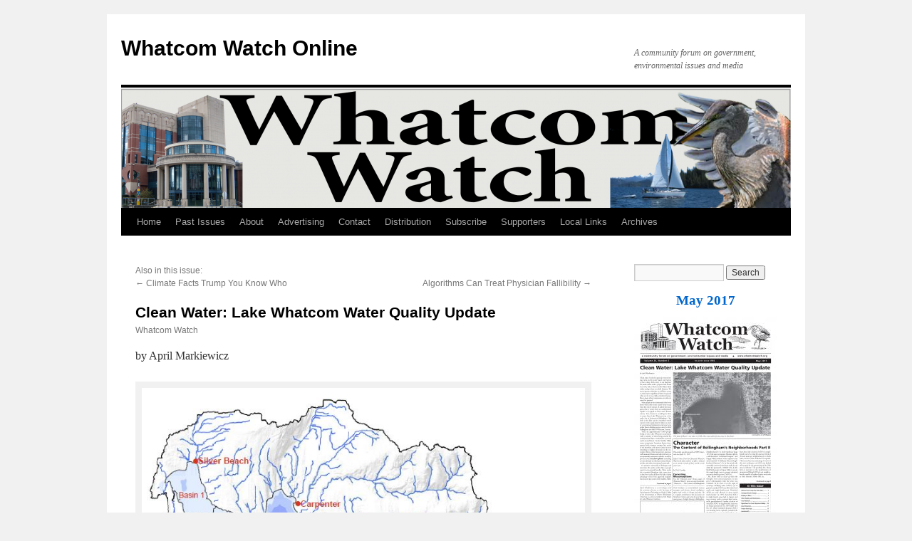

--- FILE ---
content_type: text/html; charset=UTF-8
request_url: http://whatcomwatch.org/index.php/article/clean-water-lake-whatcom-water-quality-update/
body_size: 77820
content:
<!DOCTYPE html>
<html lang="en-US">
<head>
<meta charset="UTF-8" />
<title>Clean Water: Lake Whatcom Water Quality Update | Whatcom Watch Online</title>
<link rel="profile" href="http://gmpg.org/xfn/11" />
<link rel="stylesheet" type="text/css" media="all" href="http://whatcomwatch.org/wpww2/wp-content/themes/twentyten/style.css" />
<link rel="pingback" href="http://whatcomwatch.org/wpww2/xmlrpc.php" />
<meta name='robots' content='max-image-preview:large' />
<link rel='dns-prefetch' href='//s.w.org' />
<link rel="alternate" type="application/rss+xml" title="Whatcom Watch Online &raquo; Feed" href="http://whatcomwatch.org/index.php/feed/" />
<link rel="alternate" type="application/rss+xml" title="Whatcom Watch Online &raquo; Comments Feed" href="http://whatcomwatch.org/index.php/comments/feed/" />
		<!-- This site uses the Google Analytics by ExactMetrics plugin v6.7.0 - Using Analytics tracking - https://www.exactmetrics.com/ -->
							<script src="//www.googletagmanager.com/gtag/js?id=UA-64747216-1"  type="text/javascript" data-cfasync="false"></script>
			<script type="text/javascript" data-cfasync="false">
				var em_version = '6.7.0';
				var em_track_user = true;
				var em_no_track_reason = '';
				
								var disableStr = 'ga-disable-UA-64747216-1';

				/* Function to detect opted out users */
				function __gtagTrackerIsOptedOut() {
					return document.cookie.indexOf( disableStr + '=true' ) > - 1;
				}

				/* Disable tracking if the opt-out cookie exists. */
				if ( __gtagTrackerIsOptedOut() ) {
					window[disableStr] = true;
				}

				/* Opt-out function */
				function __gtagTrackerOptout() {
					document.cookie = disableStr + '=true; expires=Thu, 31 Dec 2099 23:59:59 UTC; path=/';
					window[disableStr] = true;
				}

				if ( 'undefined' === typeof gaOptout ) {
					function gaOptout() {
						__gtagTrackerOptout();
					}
				}
								window.dataLayer = window.dataLayer || [];
				if ( em_track_user ) {
					function __gtagTracker() {dataLayer.push( arguments );}
					__gtagTracker( 'js', new Date() );
					__gtagTracker( 'set', {
						'developer_id.dNDMyYj' : true,
						                    });
					__gtagTracker( 'config', 'UA-64747216-1', {
						forceSSL:true,					} );
										window.gtag = __gtagTracker;										(
						function () {
							/* https://developers.google.com/analytics/devguides/collection/analyticsjs/ */
							/* ga and __gaTracker compatibility shim. */
							var noopfn = function () {
								return null;
							};
							var newtracker = function () {
								return new Tracker();
							};
							var Tracker = function () {
								return null;
							};
							var p = Tracker.prototype;
							p.get = noopfn;
							p.set = noopfn;
							p.send = function (){
								var args = Array.prototype.slice.call(arguments);
								args.unshift( 'send' );
								__gaTracker.apply(null, args);
							};
							var __gaTracker = function () {
								var len = arguments.length;
								if ( len === 0 ) {
									return;
								}
								var f = arguments[len - 1];
								if ( typeof f !== 'object' || f === null || typeof f.hitCallback !== 'function' ) {
									if ( 'send' === arguments[0] ) {
										var hitConverted, hitObject = false, action;
										if ( 'event' === arguments[1] ) {
											if ( 'undefined' !== typeof arguments[3] ) {
												hitObject = {
													'eventAction': arguments[3],
													'eventCategory': arguments[2],
													'eventLabel': arguments[4],
													'value': arguments[5] ? arguments[5] : 1,
												}
											}
										}
										if ( typeof arguments[2] === 'object' ) {
											hitObject = arguments[2];
										}
										if ( typeof arguments[5] === 'object' ) {
											Object.assign( hitObject, arguments[5] );
										}
										if ( 'undefined' !== typeof (
											arguments[1].hitType
										) ) {
											hitObject = arguments[1];
										}
										if ( hitObject ) {
											action = 'timing' === arguments[1].hitType ? 'timing_complete' : hitObject.eventAction;
											hitConverted = mapArgs( hitObject );
											__gtagTracker( 'event', action, hitConverted );
										}
									}
									return;
								}

								function mapArgs( args ) {
									var gaKey, hit = {};
									var gaMap = {
										'eventCategory': 'event_category',
										'eventAction': 'event_action',
										'eventLabel': 'event_label',
										'eventValue': 'event_value',
										'nonInteraction': 'non_interaction',
										'timingCategory': 'event_category',
										'timingVar': 'name',
										'timingValue': 'value',
										'timingLabel': 'event_label',
									};
									for ( gaKey in gaMap ) {
										if ( 'undefined' !== typeof args[gaKey] ) {
											hit[gaMap[gaKey]] = args[gaKey];
										}
									}
									return hit;
								}

								try {
									f.hitCallback();
								} catch ( ex ) {
								}
							};
							__gaTracker.create = newtracker;
							__gaTracker.getByName = newtracker;
							__gaTracker.getAll = function () {
								return [];
							};
							__gaTracker.remove = noopfn;
							__gaTracker.loaded = true;
							window['__gaTracker'] = __gaTracker;
						}
					)();
									} else {
										console.log( "" );
					( function () {
							function __gtagTracker() {
								return null;
							}
							window['__gtagTracker'] = __gtagTracker;
							window['gtag'] = __gtagTracker;
					} )();
									}
			</script>
				<!-- / Google Analytics by ExactMetrics -->
				<script type="text/javascript">
			window._wpemojiSettings = {"baseUrl":"https:\/\/s.w.org\/images\/core\/emoji\/13.0.1\/72x72\/","ext":".png","svgUrl":"https:\/\/s.w.org\/images\/core\/emoji\/13.0.1\/svg\/","svgExt":".svg","source":{"concatemoji":"http:\/\/whatcomwatch.org\/wpww2\/wp-includes\/js\/wp-emoji-release.min.js?ver=5.7.14"}};
			!function(e,a,t){var n,r,o,i=a.createElement("canvas"),p=i.getContext&&i.getContext("2d");function s(e,t){var a=String.fromCharCode;p.clearRect(0,0,i.width,i.height),p.fillText(a.apply(this,e),0,0);e=i.toDataURL();return p.clearRect(0,0,i.width,i.height),p.fillText(a.apply(this,t),0,0),e===i.toDataURL()}function c(e){var t=a.createElement("script");t.src=e,t.defer=t.type="text/javascript",a.getElementsByTagName("head")[0].appendChild(t)}for(o=Array("flag","emoji"),t.supports={everything:!0,everythingExceptFlag:!0},r=0;r<o.length;r++)t.supports[o[r]]=function(e){if(!p||!p.fillText)return!1;switch(p.textBaseline="top",p.font="600 32px Arial",e){case"flag":return s([127987,65039,8205,9895,65039],[127987,65039,8203,9895,65039])?!1:!s([55356,56826,55356,56819],[55356,56826,8203,55356,56819])&&!s([55356,57332,56128,56423,56128,56418,56128,56421,56128,56430,56128,56423,56128,56447],[55356,57332,8203,56128,56423,8203,56128,56418,8203,56128,56421,8203,56128,56430,8203,56128,56423,8203,56128,56447]);case"emoji":return!s([55357,56424,8205,55356,57212],[55357,56424,8203,55356,57212])}return!1}(o[r]),t.supports.everything=t.supports.everything&&t.supports[o[r]],"flag"!==o[r]&&(t.supports.everythingExceptFlag=t.supports.everythingExceptFlag&&t.supports[o[r]]);t.supports.everythingExceptFlag=t.supports.everythingExceptFlag&&!t.supports.flag,t.DOMReady=!1,t.readyCallback=function(){t.DOMReady=!0},t.supports.everything||(n=function(){t.readyCallback()},a.addEventListener?(a.addEventListener("DOMContentLoaded",n,!1),e.addEventListener("load",n,!1)):(e.attachEvent("onload",n),a.attachEvent("onreadystatechange",function(){"complete"===a.readyState&&t.readyCallback()})),(n=t.source||{}).concatemoji?c(n.concatemoji):n.wpemoji&&n.twemoji&&(c(n.twemoji),c(n.wpemoji)))}(window,document,window._wpemojiSettings);
		</script>
		<style type="text/css">
img.wp-smiley,
img.emoji {
	display: inline !important;
	border: none !important;
	box-shadow: none !important;
	height: 1em !important;
	width: 1em !important;
	margin: 0 .07em !important;
	vertical-align: -0.1em !important;
	background: none !important;
	padding: 0 !important;
}
</style>
	<link rel='stylesheet' id='wp-block-library-css'  href='http://whatcomwatch.org/wpww2/wp-includes/css/dist/block-library/style.min.css?ver=5.7.14' type='text/css' media='all' />
<link rel='stylesheet' id='issuem_style-css'  href='http://whatcomwatch.org/wpww2/wp-content/plugins/issuem//css/issuem.css?ver=2.1.0' type='text/css' media='all' />
<link rel='stylesheet' id='jquery-issuem-flexslider-css'  href='http://whatcomwatch.org/wpww2/wp-content/plugins/issuem//css/flexslider.css?ver=2.1.0' type='text/css' media='all' />
<link rel="stylesheet" type="text/css" href="//whatcomwatch.org/wpww2/wp-content/plugins/smart-slider-3/library/media/smartslider.min.css?1529799785" media="all" />
<style type="text/css">.n2-ss-spinner-simple-white-container {
    position: absolute;
    top: 50%;
    left: 50%;
    margin: -20px;
    background: #fff;
    width: 20px;
    height: 20px;
    padding: 10px;
    border-radius: 50%;
    z-index: 1000;
}

.n2-ss-spinner-simple-white {
  outline: 1px solid RGBA(0,0,0,0);
  width:100%;
  height: 100%;
}

.n2-ss-spinner-simple-white:before {
    position: absolute;
    top: 50%;
    left: 50%;
    width: 20px;
    height: 20px;
    margin-top: -11px;
    margin-left: -11px;
}

.n2-ss-spinner-simple-white:not(:required):before {
    content: '';
    border-radius: 50%;
    border-top: 2px solid #333;
    border-right: 2px solid transparent;
    animation: n2SimpleWhite .6s linear infinite;
    -webkit-animation: n2SimpleWhite .6s linear infinite;
}
@keyframes n2SimpleWhite {
    to {transform: rotate(360deg);}
}

@-webkit-keyframes n2SimpleWhite {
    to {-webkit-transform: rotate(360deg);}
}</style><script type='text/javascript' id='exactmetrics-frontend-script-js-extra'>
/* <![CDATA[ */
var exactmetrics_frontend = {"js_events_tracking":"true","download_extensions":"zip,mp3,mpeg,pdf,docx,pptx,xlsx,rar","inbound_paths":"[{\"path\":\"\\\/go\\\/\",\"label\":\"affiliate\"},{\"path\":\"\\\/recommend\\\/\",\"label\":\"affiliate\"}]","home_url":"http:\/\/whatcomwatch.org","hash_tracking":"false","ua":"UA-64747216-1"};
/* ]]> */
</script>
<script type='text/javascript' src='http://whatcomwatch.org/wpww2/wp-content/plugins/google-analytics-dashboard-for-wp/assets/js/frontend-gtag.min.js?ver=6.7.0' id='exactmetrics-frontend-script-js'></script>
<script type='text/javascript' src='http://whatcomwatch.org/wpww2/wp-includes/js/jquery/jquery.min.js?ver=3.5.1' id='jquery-core-js'></script>
<script type='text/javascript' src='http://whatcomwatch.org/wpww2/wp-includes/js/jquery/jquery-migrate.min.js?ver=3.3.2' id='jquery-migrate-js'></script>
<script type='text/javascript' src='http://whatcomwatch.org/wpww2/wp-content/plugins/issuem//js/jquery.flexslider-min.js?ver=2.1.0' id='jquery-issuem-flexslider-js'></script>
<link rel="https://api.w.org/" href="http://whatcomwatch.org/index.php/wp-json/" /><link rel="EditURI" type="application/rsd+xml" title="RSD" href="http://whatcomwatch.org/wpww2/xmlrpc.php?rsd" />
<link rel="wlwmanifest" type="application/wlwmanifest+xml" href="http://whatcomwatch.org/wpww2/wp-includes/wlwmanifest.xml" /> 
<meta name="generator" content="WordPress 5.7.14" />
<link rel="canonical" href="http://whatcomwatch.org/index.php/article/clean-water-lake-whatcom-water-quality-update/" />
<link rel='shortlink' href='http://whatcomwatch.org/?p=2079' />
<link rel="alternate" type="application/json+oembed" href="http://whatcomwatch.org/index.php/wp-json/oembed/1.0/embed?url=http%3A%2F%2Fwhatcomwatch.org%2Findex.php%2Farticle%2Fclean-water-lake-whatcom-water-quality-update%2F" />
<link rel="alternate" type="text/xml+oembed" href="http://whatcomwatch.org/index.php/wp-json/oembed/1.0/embed?url=http%3A%2F%2Fwhatcomwatch.org%2Findex.php%2Farticle%2Fclean-water-lake-whatcom-water-quality-update%2F&#038;format=xml" />
<script>
  (function(i,s,o,g,r,a,m){i['GoogleAnalyticsObject']=r;i[r]=i[r]||function(){
  (i[r].q=i[r].q||[]).push(arguments)},i[r].l=1*new Date();a=s.createElement(o),
  m=s.getElementsByTagName(o)[0];a.async=1;a.src=g;m.parentNode.insertBefore(a,m)
  })(window,document,'script','//www.google-analytics.com/analytics.js','ga');

  ga('create', 'UA-64747216-1', 'auto');
  ga('send', 'pageview');

</script>
<script type="text/javascript">(function(){var N=this;N.N2_=N.N2_||{r:[],d:[]},N.N2R=N.N2R||function(){N.N2_.r.push(arguments)},N.N2D=N.N2D||function(){N.N2_.d.push(arguments)}}).call(window);if(!window.n2jQuery){window.n2jQuery={ready:function(cb){console.error('n2jQuery will be deprecated!');N2R(['$'],cb)}}}window.nextend={localization:{},ready:function(cb){console.error('nextend.ready will be deprecated!');N2R('documentReady',function($){cb.call(window,$)})}};</script><script type="text/javascript" src="//whatcomwatch.org/wpww2/wp-content/plugins/smart-slider-3/nextend/media/dist/n2.min.js?1529799785"></script>
<script type="text/javascript" src="//whatcomwatch.org/wpww2/wp-content/plugins/smart-slider-3/nextend/media/dist/nextend-frontend.min.js?1529799785"></script>
<script type="text/javascript" src="//whatcomwatch.org/wpww2/wp-content/plugins/smart-slider-3/library/media/dist/smartslider-frontend.min.js?1529799785"></script>
<script type="text/javascript" src="//whatcomwatch.org/wpww2/wp-content/plugins/smart-slider-3/library/media/plugins/type/simple/simple/dist/smartslider-simple-type-frontend.min.js?1529799785"></script>
<script type="text/javascript">

</script></head>

<body class="article-template-default single single-article postid-2079 single-format-standard">
<div id="wrapper" class="hfeed">
	<div id="header">
		<div id="masthead">
			<div id="branding" role="banner">
								<div id="site-title">
					<span>
						<a href="http://whatcomwatch.org/" title="Whatcom Watch Online" rel="home">Whatcom Watch Online</a>
					</span>
				</div>
				<div id="site-description">A community forum on government, environmental issues and media</div>

										<img src="http://whatcomwatch.org/wpww2/wp-content/uploads/2015/06/cropped-BannerWhatcomWatch1.png" width="940" height="169" alt="" />
								</div><!-- #branding -->

			<div id="access" role="navigation">
			  				<div class="skip-link screen-reader-text"><a href="#content" title="Skip to content">Skip to content</a></div>
								<div class="menu"><ul>
<li ><a href="http://whatcomwatch.org/">Home</a></li><li class="page_item page-item-7"><a href="http://whatcomwatch.org/index.php/past-issues/">Past Issues</a></li>
<li class="page_item page-item-23"><a href="http://whatcomwatch.org/index.php/about/">About</a></li>
<li class="page_item page-item-46"><a href="http://whatcomwatch.org/index.php/advertising/">Advertising</a></li>
<li class="page_item page-item-25"><a href="http://whatcomwatch.org/index.php/contact/">Contact</a></li>
<li class="page_item page-item-27"><a href="http://whatcomwatch.org/index.php/distribution/">Distribution</a></li>
<li class="page_item page-item-29"><a href="http://whatcomwatch.org/index.php/subscribe/">Subscribe</a></li>
<li class="page_item page-item-31"><a href="http://whatcomwatch.org/index.php/supporters/">Supporters</a></li>
<li class="page_item page-item-108"><a href="http://whatcomwatch.org/index.php/local-links/">Local Links</a></li>
<li class="page_item page-item-129"><a href="http://whatcomwatch.org/index.php/archives/">Archives</a></li>
</ul></div>
			</div><!-- #access -->
		</div><!-- #masthead -->
	</div><!-- #header -->

	<div id="main">

		<div id="container">
			<div id="content" role="main">

			

				<div id="nav-above" class="navigation">
															Also in this issue: <br/><div class="nav-previous"> <span class="meta-nav">&larr;</span> <a href="http://whatcomwatch.org/index.php/article/climate-facts-trump-you-know-who/">Climate Facts Trump You Know Who</a></div>
					<div class="nav-next"><a href="http://whatcomwatch.org/index.php/article/algorithms-can-treat-physician-fallibility/">Algorithms Can Treat Physician Fallibility</a> <span class="meta-nav">&rarr;</span></div>
				</div><!-- #nav-above -->

				<div id="post-2079" class="post-2079 article type-article status-publish format-standard hentry issuem_issue-may-2017 issuem_issue_categories-1cover-story issuem_issue_categories-water">
					<h1 class="entry-title">Clean Water: Lake Whatcom Water Quality Update</h1>

					<div class="entry-meta">
					<span class="meta-prep meta-prep-author"> </span> <span class="author vcard">Whatcom Watch</span>					</div>
					<!-- .entry-meta -->

					<div class="entry-content">
						<p>by April Markiewicz</p>
<div id="attachment_2139" style="width: 699px" class="wp-caption aligncenter"><a href="http://whatcomwatch.org/wpww2/wp-content/uploads/2017/04/Map-Lake-Whatcom-watershed.jpg"><img aria-describedby="caption-attachment-2139" loading="lazy" class="size-full wp-image-2139" src="http://whatcomwatch.org/wpww2/wp-content/uploads/2017/04/Map-Lake-Whatcom-watershed.jpg" alt=" Lake Whatcom watershed and sub-basins (Matthews et al., 2017)" width="689" height="895" srcset="http://whatcomwatch.org/wpww2/wp-content/uploads/2017/04/Map-Lake-Whatcom-watershed.jpg 689w, http://whatcomwatch.org/wpww2/wp-content/uploads/2017/04/Map-Lake-Whatcom-watershed-231x300.jpg 231w" sizes="(max-width: 689px) 100vw, 689px" /></a><p id="caption-attachment-2139" class="wp-caption-text">Lake Whatcom watershed and sub-basins (Matthews et al., 2017)</p></div>
<p>Clean water. Each of us gets up every morning, turns on the water faucet and expects to have clean, fresh water at our disposal. We make coffee with it, prepare food, brush our teeth, take a shower, wash dishes, flush toilets and go about our daily business. We never question whether we will have access to clean water, regardless of where we go and what we do in our daily activities because, like so many other communities, we take our water for granted.</p>
<p>Many people in our community don’t even know where their water comes from except from the end of a faucet. If asked, they may guess that it comes from an underground aquifer or is piped in from some distant source. Few, however, would guess that it comes from Lake Whatcom just a few miles east of downtown Bellingham. One look at the lake and its watershed would convey to the casual observer that it is more of a recreational destination and resort area rather than a drinking water source for all of Bellingham and half of Whatcom County.</p>
<div id="attachment_2191" style="width: 3151px" class="wp-caption aligncenter"><a href="http://whatcomwatch.org/wpww2/wp-content/uploads/2017/05/North-End.jpg"><img aria-describedby="caption-attachment-2191" loading="lazy" class="size-full wp-image-2191" src="http://whatcomwatch.org/wpww2/wp-content/uploads/2017/05/North-End.jpg" alt="This photo of Basin 1 was taken in 1998. How many docks do you count in this photo? courtesy photo: city of Bellingham" width="3141" height="3141" srcset="http://whatcomwatch.org/wpww2/wp-content/uploads/2017/05/North-End.jpg 3141w, http://whatcomwatch.org/wpww2/wp-content/uploads/2017/05/North-End-150x150.jpg 150w, http://whatcomwatch.org/wpww2/wp-content/uploads/2017/05/North-End-300x300.jpg 300w, http://whatcomwatch.org/wpww2/wp-content/uploads/2017/05/North-End-768x768.jpg 768w, http://whatcomwatch.org/wpww2/wp-content/uploads/2017/05/North-End-1024x1024.jpg 1024w" sizes="(max-width: 3141px) 100vw, 3141px" /></a><p id="caption-attachment-2191" class="wp-caption-text">This photo of Basin 1 was taken in 1998. How many docks do you count in this photo?                  courtesy photo: City of Bellingham</p></div>
<p>There are approximately 15,000 people living in the Lake Whatcom watershed, with a majority of them living around the northernmost Basin 1 and further west and south around Basin 3 in the Sudden Valley resort community. Luxurious homes interspersed with summer cottages line much of the shoreline, with more stacked in tiers extending to higher elevations in the watershed. Many of the houses have spacious, well-manicured lawns and wide driveways to accommodate numerous vehicles, as well as private docks (see above photo) extending out into the lake to which are tethered boats, jet skis, and other recreational watercraft.</p>
<p>In summer, watercraft of all shapes and sizes litter the surface of the lake as people enjoy its recreational benefits. There is also the occasional floatplane that comes into to land on or take off from the lake, taking advantage of the FAA approved seaplane base located just south of the Sudden Valley resort. Another amenity open to the public in the watershed is the Sudden Valley resort’s 18-hole golf course that has its signature hole abutting the west shore of Basin 3.</p>
<p>When people are informed of where their drinking water comes from, most are shocked and then outraged. The first question they ask is how could the city of subdued excitement, with a reputation for being environmentally conscientious, allow people and pets to recreate in and live around their drinking water source? The next question asked is, just how clean is the water they drink if there are no basic protective safeguards in place to keep people and pets out?</p>
<p>Both questions have fairly simple answers that belie the complex events and processes that created the conditions that exist today. The first question is answered by the cascade of historical events that led to the lake being designated as a drinking water supply source after residential development and commercial activities had already been well established in the watershed. Local politics and human behavior also played contributing roles.</p>
<p><strong>Why Are People Recreating in My Drinking Water?</strong><br />
To summarize, people have been utilizing the Lake Whatcom watershed since the mid-1800s (Peterson, 2008). By the late 1800s, logging, timber production and mining were the primary activities in the watershed, with most of the workers who supported those industries building houses and living nearby. These activities expanded and increased into the 1900s with the population of workers living in the watershed also increasing.</p>
<p>After the merger of Whatcom, Sehome, Bellingham and Fairhaven towns into the city of Bellingham in 1903, Lake Whatcom became the primary source for domestic water (Peterson, 2008). Concerns emerged shortly thereafter about potential impacts to drinking water quality caused by the people living in the watershed. In 1906, the city imposed a stringently enforced ban on swimming in the lake.</p>
<p>By the 1930s, however, the region experienced a population boom with increased residential development of homes and summer cottages in the northwest part of the watershed. Fishing, boating and swimming activities on the lake increased as priorities and interests changed. Protective actions to safeguard the lake from human activities were relaxed and eventually forgotten.</p>
<p>By 1948, all logging and mining activities in the watershed had ended, only to be replaced by increasing residential development and recreational activities which continued unabated into the 1990s. Growing concern about the decline in water quality as evidenced by monitoring data collected since the 1960s eventually led to the formation of the Lake Whatcom Management Committee made up of the county executive, the Bellingham mayor and the manager of the Sudden Valley water district (now the Lake Whatcom Water and Sewer District). The committee developed a draft management plan in 1992, outlining goals and policies to guide all future management actions in the watershed. It has been updated and revised over the decades but remains the guiding document to mitigate the effects of current development and activities on the lake’s water quality.</p>
<p><strong>Is the Water Safe to Drink?</strong><br />
The simple answer is that our drinking water after treatment is in full compliance with the Safe Drinking Water Act., meeting or exceeding all federal and state water quality standards. The quality of Lake Whatcom water, however, does not and has been listed as an impaired water body under section 303(d) of the Clean Water Act.</p>
<p>Annual water quality monitoring funded by the city of Bellingham and conducted by Dr. Robin Matthews and her research team at Western Washington University have provided data clearly showing the decline in several water quality parameters over the last 30 years. In the early 2000s, the rate of deterioration began accelerating to the alarm of city and county officials, the scientists conducting the monitoring, and the general public.<br />
Since then, the Lake Whatcom Management Team has worked to install storm water runoff treatment systems around the heavily populated areas of the watershed. The team has also developed programs to educate watershed homeowners and provide financial incentives to reduce or eliminate impacts on the environment and the lake.</p>
<p>These efforts have helped to reduce the rate of deterioration. In recent years, water quality monitoring data indicate that the rate of decline in several water parameters has slowed and in some cases appear to have stabilized. The data also have revealed, however, that warmer summer temperatures with longer warmer seasonal periods accelerate biological productivity causing severe deleterious chemical changes to water quality. Implementing mitigation efforts now has become an even higher priority given these data results foreshadow additional impacts to the lake as climate change progresses.</p>
<p><strong>What the Data Show</strong><br />
Data in the 2015/2016 Lake Whatcom Monitoring Program Annual Report by Matthews et al. (2017) indicated that the residual effects from the extremely warm and prolonged summer season in 2015 were still evident through most of 2016. The following are the results of some water quality parameters:</p>
<p><strong>                                            Dissolved Oxygen vs. Temperature<br />
</strong></p>
<div id="attachment_2133" style="width: 772px" class="wp-caption aligncenter"><a href="http://whatcomwatch.org/wpww2/wp-content/uploads/2017/04/Figure-1-Temp-DO-profiles.jpg"><img aria-describedby="caption-attachment-2133" loading="lazy" class="size-full wp-image-2133" src="http://whatcomwatch.org/wpww2/wp-content/uploads/2017/04/Figure-1-Temp-DO-profiles.jpg" alt="Figure 1. July 2016 temperature (on left) and dissolved oxygen (on right) profiles with depth compared to 1988 through 2014 minimum/maximum ranges (shaded areas)." width="762" height="570" srcset="http://whatcomwatch.org/wpww2/wp-content/uploads/2017/04/Figure-1-Temp-DO-profiles.jpg 762w, http://whatcomwatch.org/wpww2/wp-content/uploads/2017/04/Figure-1-Temp-DO-profiles-300x224.jpg 300w, http://whatcomwatch.org/wpww2/wp-content/uploads/2017/04/Figure-1-Temp-DO-profiles-160x120.jpg 160w" sizes="(max-width: 762px) 100vw, 762px" /></a><p id="caption-attachment-2133" class="wp-caption-text">Figure 1. July 2016 temperature (on left) and dissolved oxygen (on right) profiles with depth compared to 1988 through 2014 minimum/maximum ranges (shaded areas).</p></div>
<p>Temperatures in Basins 1 and 2 were relatively warm, but within historic ranges. Basin 3 of the lake was still unusually warm in June and remained close to historic maximum levels through September (see Figure 1).</p>
<p>Atypical depletion of dissolved oxygen in the cooler bottom (hypolimnetic) water layers of Basins 1, 2 and the northern portion of Basin 3 occurred again during the summer of 2016, but were not as extreme as in 2015 (see Figure 1).</p>
<p><strong>                                Dissolved Oxygen 1988 through 2016<br />
</strong></p>
<div id="attachment_2134" style="width: 727px" class="wp-caption aligncenter"><a href="http://whatcomwatch.org/wpww2/wp-content/uploads/2017/04/Figure-2-DO-Basin-1.jpg"><img aria-describedby="caption-attachment-2134" loading="lazy" class="size-full wp-image-2134" src="http://whatcomwatch.org/wpww2/wp-content/uploads/2017/04/Figure-2-DO-Basin-1.jpg" alt="Figure 2. Trends in dissolved oxygen over time in Basin 1 at 14 meters (~46 feet) sampled in July and August from 1988 through 2016 (Matthews et al., 2017)." width="717" height="466" srcset="http://whatcomwatch.org/wpww2/wp-content/uploads/2017/04/Figure-2-DO-Basin-1.jpg 717w, http://whatcomwatch.org/wpww2/wp-content/uploads/2017/04/Figure-2-DO-Basin-1-300x195.jpg 300w" sizes="(max-width: 717px) 100vw, 717px" /></a><p id="caption-attachment-2134" class="wp-caption-text">Figure 2. Trends in dissolved oxygen over time in Basin 1 at 14 meters (~46 feet) sampled in July and August from 1988 through 2016 (Matthews et al., 2017).</p></div>
<p>The rate of oxygen depletion in Basin 1 was again abnormally rapid compared to 1988 through 2014 data, setting up anoxic conditions in May, June and July that were lower than historic minimums (see Figure 2).</p>
<p><strong>                                   Total Phosphorus 1994 through 2016<br />
</strong></p>
<div id="attachment_2135" style="width: 731px" class="wp-caption aligncenter"><a href="http://whatcomwatch.org/wpww2/wp-content/uploads/2017/04/Figure-3-Phosphorus.jpg"><img aria-describedby="caption-attachment-2135" loading="lazy" class="size-full wp-image-2135" src="http://whatcomwatch.org/wpww2/wp-content/uploads/2017/04/Figure-3-Phosphorus.jpg" alt="Figure 3. Median summer near-surface total phosphorus concentrations over time at each sampling site from 1994 – 2016 (Matthews et al., 2017)." width="721" height="670" srcset="http://whatcomwatch.org/wpww2/wp-content/uploads/2017/04/Figure-3-Phosphorus.jpg 721w, http://whatcomwatch.org/wpww2/wp-content/uploads/2017/04/Figure-3-Phosphorus-300x279.jpg 300w" sizes="(max-width: 721px) 100vw, 721px" /></a><p id="caption-attachment-2135" class="wp-caption-text">Figure 3. Median summer near-surface total phosphorus concentrations over time at each sampling site from 1994 – 2016 (Matthews et al., 2017).</p></div>
<p>Total phosphorus (TP) levels increased in all basins (see Figure 3).</p>
<p><strong>                                  Chlorophyll 1994 through 2016<br />
</strong></p>
<div id="attachment_2136" style="width: 734px" class="wp-caption aligncenter"><a href="http://whatcomwatch.org/wpww2/wp-content/uploads/2017/04/Figure-4-Chlorophyll.jpg"><img aria-describedby="caption-attachment-2136" loading="lazy" class="size-full wp-image-2136" src="http://whatcomwatch.org/wpww2/wp-content/uploads/2017/04/Figure-4-Chlorophyll.jpg" alt="Figure 4. Median summer near-surface chlorophyll concentrations over time at each sampling site from 1994 – 2016 (Matthews et al., 2017)." width="724" height="676" srcset="http://whatcomwatch.org/wpww2/wp-content/uploads/2017/04/Figure-4-Chlorophyll.jpg 724w, http://whatcomwatch.org/wpww2/wp-content/uploads/2017/04/Figure-4-Chlorophyll-300x280.jpg 300w" sizes="(max-width: 724px) 100vw, 724px" /></a><p id="caption-attachment-2136" class="wp-caption-text">Figure 4. Median summer near-surface chlorophyll concentrations over time at each sampling site from 1994 – 2016 (Matthews et al., 2017).</p></div>
<p>Chlorophyll (Chl) concentrations increased in all three basins. Only the southern portion of Basin 3 had chlorophyll concentrations that slightly decreased compared to 2015 data (see Figure 4).</p>
<p><strong>                       Blue-Green Bacteria Cyanobacteria 1994 – 2016<br />
</strong></p>
<div id="attachment_2137" style="width: 355px" class="wp-caption aligncenter"><a href="http://whatcomwatch.org/wpww2/wp-content/uploads/2017/04/Figure-5-Cyanobacteria.jpg"><img aria-describedby="caption-attachment-2137" loading="lazy" class="size-full wp-image-2137" src="http://whatcomwatch.org/wpww2/wp-content/uploads/2017/04/Figure-5-Cyanobacteria.jpg" alt="Figure 5. Log 10 plots of median summer near-surface Cyanobacteria counts (1994 – 2016), June through October, all sites and depths (Matthews et al., 2017)." width="345" height="300" srcset="http://whatcomwatch.org/wpww2/wp-content/uploads/2017/04/Figure-5-Cyanobacteria.jpg 345w, http://whatcomwatch.org/wpww2/wp-content/uploads/2017/04/Figure-5-Cyanobacteria-300x261.jpg 300w" sizes="(max-width: 345px) 100vw, 345px" /></a><p id="caption-attachment-2137" class="wp-caption-text">Figure 5. Log 10 plots of median summer near-surface Cyanobacteria counts (1994 – 2016), June through October, all sites and depths (Matthews et al., 2017).</p></div>
<p>Bluegreen bacteria (Cyanobacteria) populations remain high in all three basins and seem to have stabilized (see Figure 5).</p>
<p><strong>          Total Trihalomethane January through December 1991 through 2016<br />
</strong></p>
<div id="attachment_2138" style="width: 726px" class="wp-caption aligncenter"><a href="http://whatcomwatch.org/wpww2/wp-content/uploads/2017/04/Figure-6-TTHMs-Annual.jpg"><img aria-describedby="caption-attachment-2138" loading="lazy" class="size-full wp-image-2138" src="http://whatcomwatch.org/wpww2/wp-content/uploads/2017/04/Figure-6-TTHMs-Annual.jpg" alt="Figure 6. July through September total trihalomethane (TTHM) concentrations in the city of Bellingham’s water distribution system from 1991 – 2016 (Matthews et al., 2017)." width="716" height="599" srcset="http://whatcomwatch.org/wpww2/wp-content/uploads/2017/04/Figure-6-TTHMs-Annual.jpg 716w, http://whatcomwatch.org/wpww2/wp-content/uploads/2017/04/Figure-6-TTHMs-Annual-300x251.jpg 300w" sizes="(max-width: 716px) 100vw, 716px" /></a><p id="caption-attachment-2138" class="wp-caption-text">Figure 6. July through September total trihalomethane (TTHM) concentrations in the city of Bellingham’s water distribution system from 1991 – 2016 (Matthews et al., 2017).</p></div>
<p>Trihalomethanes (THMs), which are known carcinogens created during the disinfection process of water treatment, have decreased overall in tap water to about 0.04 mg/L, down from the high of 0.06 mg/L in 2015 (see Figure 6), and well below the maximum allowable contaminant level of 0.08 mg/L. (Note: The number of sites used to calculate the quarterly averages increased from four to eight in 2012 (vertical dotted line).</p>
<p><strong>What the Data Mean</strong><br />
Biological productivity in the lake continues to be high in Basins 1 and 2 and in the northern portion of Basin 3 at levels equal to or exceeding maximum levels measured between 1988 and 2014. Atypical depletions of dissolved oxygen in the bottom layers of water (see Figures 1 and 2), as well as increased concentrations of chlorophyll a, an indicator of algal biomass, in all three basins (see Figure 4) are key markers of increased productivity. Fueling the biological productivity continues to be increased inputs of phosphorus into all three basins of the lake (see Figure 3) despite stormwater runoff treatment systems installed around the developed areas of the lake, as well as watershed homeowner education and incentive programs. Removing dissolved forms of phosphorus from entering the lake remains problematic.</p>
<p>High biological activity is responsible for creating severe anoxic conditions in the bottom water layers of Basins 1 and 2 in the summer. These anoxic conditions cause the water to become acidic and any metals that had precipitated out of the water column and into sediments are dissolved and released back into the overlying water. Those metals include phosphorus, mercury, lead, iron, cadmium, zinc, etc.</p>
<p>These chemicals are recirculated throughout the lake once water temperatures cool and the water is no longer thermally stratified. In some lakes, this can result in fish kills and cause health officials to issue advisories to those who draw their water directly from those lakes.</p>
<p><strong>Impaired Lake Water, But Clean Drinking Water?</strong><br />
Yes, it is possible to have both. The city of Bellingham has invested a lot of money and resources in its water treatment facility in Whatcom Falls Park. Water is withdrawn from Basin 2 and processed through a series of treatment steps at the facility that include filtering, adding chemicals to remove smaller suspended particles and algal cells, adjusting the pH and adding chlorine for disinfection. These steps produce high quality drinking water that is in full compliance with the Safe Drinking Water Act standards.</p>
<p>The more degraded the lake water, however, the more treatment is needed to clean it to levels safe for drinking. The city is already in the process of building a new $15 million water pretreatment system that should be online in 2018 (Wohlfeil, 2015). The new facility will feature a dissolved air floatation system that will use microscopic air bubbles to attach to any oils or other organic matter in the lake water and float them to the surface where they can be easily skimmed off. The end result promises to be clearer water that is then sent to the existing plant for full treatment.</p>
<p>The downside of relying on treatment processes to clean up source water is that one or more of the steps in the treatment process may become compromised or fail, potentially resulting in thousands of people getting sick before the problem is found. All the more reason that the city, county and the Lake Whatcom Water and Sewer District, as well as the people living in the watershed, must continue their efforts to reduce and eventually eliminate phosphorus loading to the lake.</p>
<p>Our community’s future depends on actively protecting and preserving Lake Whatcom as our source of drinking water and never taking this precious resource for granted.<br />
_________________________________________</p>
<p><em>April Markiewicz is a toxicologist and the associate director at the Institute of Environmental Toxicology at Huxley College of the Environment at Western Washington University, as well as president of the People for Lake Whatcom Coalition.</em></p>
<p>&nbsp;</p>
<p>&nbsp;</p>
<p>&nbsp;</p>
<p>&nbsp;</p>
<p>&nbsp;</p>
											</div><!-- .entry-content -->


					<div class="entry-utility">
						Bookmark the <a href="http://whatcomwatch.org/index.php/article/clean-water-lake-whatcom-water-quality-update/" title="Permalink to Clean Water: Lake Whatcom Water Quality Update" rel="bookmark">permalink</a>.											</div><!-- .entry-utility -->
				</div><!-- #post-## -->

				<div id="nav-below" class="navigation">
					Also in this issue: <br/><div class="nav-previous"> <span class="meta-nav">&larr;</span> <a href="http://whatcomwatch.org/index.php/article/climate-facts-trump-you-know-who/">Climate Facts Trump You Know Who</a></div>
					<div class="nav-next"><a href="http://whatcomwatch.org/index.php/article/algorithms-can-treat-physician-fallibility/">Algorithms Can Treat Physician Fallibility</a> <span class="meta-nav">&rarr;</span></div>
				</div><!-- #nav-below -->

				
			<div id="comments">




</div><!-- #comments -->


			</div><!-- #content -->
		</div><!-- #container -->


		<div id="primary" class="widget-area" role="complementary">
			<ul class="xoxo">

<li id="search-2" class="widget-container widget_search"><form role="search" method="get" id="searchform" class="searchform" action="http://whatcomwatch.org/">
				<div>
					<label class="screen-reader-text" for="s">Search for:</label>
					<input type="text" value="" name="s" id="s" />
					<input type="submit" id="searchsubmit" value="Search" />
				</div>
			</form></li><li id="issuem_active_issue-2" class="widget-container issuem_active_issue"><div class="issuem_active_list_widget"><p class="issuem_widget_issue_name" style="margin-bottom: 14px;"><a href="http://whatcomwatch.org/?issue=may-2017">May 2017</a></p><p class="issuem_widget_issue_cover_image"><a href="http://whatcomwatch.org/?issue=may-2017"><img width="200" height="306" src="http://whatcomwatch.org/wpww2/wp-content/uploads/2017/05/May-2017-Whatcom-Watch-Cover_Page_01-200x306.jpg" class="attachment-issuem-cover-image size-issuem-cover-image" alt="" loading="lazy" srcset="http://whatcomwatch.org/wpww2/wp-content/uploads/2017/05/May-2017-Whatcom-Watch-Cover_Page_01-200x306.jpg 200w, http://whatcomwatch.org/wpww2/wp-content/uploads/2017/05/May-2017-Whatcom-Watch-Cover_Page_01-197x300.jpg 197w" sizes="(max-width: 200px) 100vw, 200px" /></a></p></div></li><li id="text-8" class="widget-container widget_text">			<div class="textwidget"><div style="border: 2px solid #bbbbbb; border-radius: 3px; margin: 3px; height: 433px;">
<div style="font-size: 14px;" align="center"><b>This Business Supports<br />
Whatcom Watch</b></div>
<div style="margin-top: 10px;"><style>div#n2-ss-2{width:200px;float:left;margin:0px 0px 0px 0px;}html[dir="rtl"] div#n2-ss-2{float:right;}div#n2-ss-2 .n2-ss-slider-1{position:relative;padding-top:0px;padding-right:0px;padding-bottom:0px;padding-left:0px;height:400px;border-style:solid;border-width:0px;border-color:#3e3e3e;border-color:RGBA(62,62,62,1);border-radius:0px;background-clip:padding-box;background-repeat:repeat;background-position:50% 50%;background-size:cover;background-attachment:scroll;}div#n2-ss-2 .n2-ss-slider-background-video-container{position:absolute;left:0;top:0;width:100%;height:100%;overflow:hidden;}div#n2-ss-2 .n2-ss-slider-2{position:relative;width:100%;height:100%;}.x-firefox div#n2-ss-2 .n2-ss-slider-2{opacity:0.99999;}div#n2-ss-2 .n2-ss-slider-3{position:relative;width:100%;height:100%;overflow:hidden;outline:1px solid rgba(0,0,0,0);z-index:10;}div#n2-ss-2 .n2-ss-slide-backgrounds,div#n2-ss-2 .n2-ss-slider-3 > .n-particles-js-canvas-el,div#n2-ss-2 .n2-ss-slider-3 > .n2-ss-divider{position:absolute;left:0;top:0;width:100%;height:100%;}div#n2-ss-2 .n2-ss-slide-backgrounds{z-index:10;}div#n2-ss-2 .n2-ss-slider-3 > .n-particles-js-canvas-el{z-index:12;}div#n2-ss-2 .n2-ss-slide-backgrounds > *{overflow:hidden;}div#n2-ss-2 .n2-ss-slide{position:absolute;top:0;left:0;width:100%;height:100%;z-index:20;display:block;-webkit-backface-visibility:hidden;}div#n2-ss-2 .n2-ss-layers-container{position:relative;width:200px;height:400px;}div#n2-ss-2 .n2-ss-parallax-clip > .n2-ss-layers-container{position:absolute;right:0;}div#n2-ss-2 .n2-ss-slide{-webkit-perspective:1500px;perspective:1500px;}div#n2-ss-2 .n2-ss-slide-active{z-index:21;}</style><div class="n2-ss-margin" style="margin: 5px 2px 2px 2px;"><div id="n2-ss-2-align" class="n2-ss-align"><div class="n2-padding"><div id="n2-ss-2" data-creator="Smart Slider 3" class="n2-ss-slider n2-ow n2-has-hover n2notransition n2-ss-load-fade " data-minFontSizedesktopPortrait="4" data-minFontSizedesktopLandscape="4" data-minFontSizetabletPortrait="4" data-minFontSizetabletLandscape="4" data-minFontSizemobilePortrait="4" data-minFontSizemobileLandscape="4" style="font-size: 16px;" data-fontsize="16">
        <div class="n2-ss-slider-1 n2-ss-swipe-element n2-ow" style="">
                        <div class="n2-ss-slider-2 n2-ow">
                                <div class="n2-ss-slider-3 n2-ow" style="">

                    <div class="n2-ss-slide-backgrounds"></div><div data-slide-duration="0" data-id="20" style="cursor:pointer;" onclick="" data-href="https://SustainableConnections.org" data-n2click="window.open(this.getAttribute(&#039;data-href&#039;),&#039;_blank&#039;);" data-n2middleclick="window.open(this.getAttribute(&#039;data-href&#039;),&#039;_blank&#039;);" class="n2-ss-slide n2-ss-canvas n2-ow  n2-ss-slide-20"><div class="n2-ss-slide-background n2-ow" data-mode="center"><img data-hash="406c3e3a7d9bdf84a242c2fd84a9672f" data-desktop="//whatcomwatch.org/wpww2/wp-content/uploads/2018/12/SC.jpg" data-blur="0" data-opacity="100" data-x="50" data-y="50" src="//whatcomwatch.org/wpww2/wp-content/uploads/2018/12/SC.jpg" alt="" /></div><div class="n2-ss-layers-container n2-ow" data-csstextalign="center" style=""></div></div><div data-slide-duration="0" data-id="22" style="cursor:pointer;" onclick="" data-href="https://www.crossroadsgrocery.com/" data-n2click="window.open(this.getAttribute(&#039;data-href&#039;),&#039;_blank&#039;);" data-n2middleclick="window.open(this.getAttribute(&#039;data-href&#039;),&#039;_blank&#039;);" class="n2-ss-slide n2-ss-canvas n2-ow  n2-ss-slide-22"><div class="n2-ss-slide-background n2-ow" data-mode="center"><img data-hash="f59960b95fc74ee6ce9649181ce83cc8" data-desktop="//whatcomwatch.org/wpww2/wp-content/uploads/2018/12/CrossroadsGrocery.jpg" data-blur="0" data-opacity="100" data-x="50" data-y="50" src="//whatcomwatch.org/wpww2/wp-content/uploads/2018/12/CrossroadsGrocery.jpg" alt="" /></div><div class="n2-ss-layers-container n2-ow" data-csstextalign="center" style=""></div></div><div data-slide-duration="0" data-id="33" style="" class="n2-ss-slide n2-ss-canvas n2-ow  n2-ss-slide-33"><div class="n2-ss-slide-background n2-ow" data-mode="center"><img data-hash="6f13091b295db8d11a2b2f60cbcabbdf" data-desktop="//whatcomwatch.org/wpww2/wp-content/uploads/2019/01/Ad_PogoZone.jpg" data-blur="0" data-opacity="100" data-x="50" data-y="50" src="//whatcomwatch.org/wpww2/wp-content/uploads/2019/01/Ad_PogoZone.jpg" alt="" /></div><div class="n2-ss-layers-container n2-ow" data-csstextalign="center" style=""></div></div><div data-slide-duration="0" data-id="35" style="cursor:pointer;" onclick="" data-href="http://www.mallardicecream.com/" data-n2click="window.open(this.getAttribute(&#039;data-href&#039;),&#039;_blank&#039;);" data-n2middleclick="window.open(this.getAttribute(&#039;data-href&#039;),&#039;_blank&#039;);" class="n2-ss-slide n2-ss-canvas n2-ow  n2-ss-slide-35"><div class="n2-ss-slide-background n2-ow" data-mode="center"><img data-hash="6958e97a1cce2c69e2659431b861bfe6" data-desktop="//whatcomwatch.org/wpww2/wp-content/uploads/2019/01/Ad_Mallard.jpg" data-blur="0" data-opacity="100" data-x="50" data-y="50" src="//whatcomwatch.org/wpww2/wp-content/uploads/2019/01/Ad_Mallard.jpg" alt="" /></div><div class="n2-ss-layers-container n2-ow" data-csstextalign="center" style=""></div></div><div data-slide-duration="0" data-id="37" style="cursor:pointer;" onclick="" data-href="https://www.harmonymotorworks.com/" data-n2click="window.open(this.getAttribute(&#039;data-href&#039;),&#039;_blank&#039;);" data-n2middleclick="window.open(this.getAttribute(&#039;data-href&#039;),&#039;_blank&#039;);" class="n2-ss-slide n2-ss-canvas n2-ow  n2-ss-slide-37"><div class="n2-ss-slide-background n2-ow" data-mode="center"><img data-hash="288f08eeccc2c28c54ec0222b015b5a6" data-desktop="//whatcomwatch.org/wpww2/wp-content/uploads/2019/01/Ad_Harmony.jpg" data-blur="0" data-opacity="100" data-x="50" data-y="50" src="//whatcomwatch.org/wpww2/wp-content/uploads/2019/01/Ad_Harmony.jpg" alt="" /></div><div class="n2-ss-layers-container n2-ow" data-csstextalign="center" style=""></div></div><div data-slide-duration="0" data-id="38" style="cursor:pointer;" onclick="" data-href="https://www.facebook.com/pages/Eclipse-Bookstore/100855376626070" data-n2click="window.open(this.getAttribute(&#039;data-href&#039;),&#039;_blank&#039;);" data-n2middleclick="window.open(this.getAttribute(&#039;data-href&#039;),&#039;_blank&#039;);" class="n2-ss-slide n2-ss-canvas n2-ow  n2-ss-slide-38"><div class="n2-ss-slide-background n2-ow" data-mode="center"><img data-hash="44dbefc85ec03877cd9996eb290b08c0" data-desktop="//whatcomwatch.org/wpww2/wp-content/uploads/2019/01/Ad_Eclipse.jpg" data-blur="0" data-opacity="100" data-x="50" data-y="50" src="//whatcomwatch.org/wpww2/wp-content/uploads/2019/01/Ad_Eclipse.jpg" alt="" /></div><div class="n2-ss-layers-container n2-ow" data-csstextalign="center" style=""></div></div><div data-slide-duration="0" data-id="42" style="cursor:pointer;" onclick="" data-href="http://www.bagelrybellingham.com/" data-n2click="window.open(this.getAttribute(&#039;data-href&#039;),&#039;_blank&#039;);" data-n2middleclick="window.open(this.getAttribute(&#039;data-href&#039;),&#039;_blank&#039;);" class="n2-ss-slide n2-ss-canvas n2-ow  n2-ss-slide-42"><div class="n2-ss-slide-background n2-ow" data-mode="center"><img data-hash="8d1dd78f990e19b8e3b020373c32b681" data-desktop="//whatcomwatch.org/wpww2/wp-content/uploads/2019/01/Ad_Bagelry.jpg" data-blur="0" data-opacity="100" data-x="50" data-y="50" src="//whatcomwatch.org/wpww2/wp-content/uploads/2019/01/Ad_Bagelry.jpg" alt="" /></div><div class="n2-ss-layers-container n2-ow" data-csstextalign="center" style=""></div></div><div data-slide-duration="0" data-id="45" style="" class="n2-ss-slide n2-ss-canvas n2-ow  n2-ss-slide-45"><div class="n2-ss-slide-background n2-ow" data-mode="center"><img data-hash="2e1476b746a6c84be987d592c03eeae7" data-desktop="//whatcomwatch.org/wpww2/wp-content/uploads/2019/03/Ad_GreatHarvest.jpg" data-blur="0" data-opacity="100" data-x="50" data-y="50" src="//whatcomwatch.org/wpww2/wp-content/uploads/2019/03/Ad_GreatHarvest.jpg" alt="Great Harvest" /></div><div class="n2-ss-layers-container n2-ow" data-csstextalign="center" style=""></div></div><div data-slide-duration="0" data-id="79" style="" class="n2-ss-slide n2-ss-canvas n2-ow  n2-ss-slide-79"><div class="n2-ss-slide-background n2-ow" data-mode="center"><img data-hash="a3af2a53777e3b601bc01b333d7d8741" data-desktop="//whatcomwatch.org/wpww2/wp-content/uploads/2021/04/Ad_cowprotester.jpg" data-blur="0" data-opacity="100" data-x="50" data-y="50" src="//whatcomwatch.org/wpww2/wp-content/uploads/2021/04/Ad_cowprotester.jpg" alt="Cowism" /></div><div class="n2-ss-layers-container n2-ow" data-csstextalign="center" style=""></div></div><div data-slide-duration="0" data-id="80" style="" class="n2-ss-slide n2-ss-canvas n2-ow  n2-ss-slide-80"><div class="n2-ss-slide-background n2-ow" data-mode="center"><img data-hash="0c8c614f880e9846524b4d555b2616d7" data-desktop="//whatcomwatch.org/wpww2/wp-content/uploads/2021/04/Ad_KMRE-5-21.jpg" data-blur="0" data-opacity="100" data-x="50" data-y="50" src="//whatcomwatch.org/wpww2/wp-content/uploads/2021/04/Ad_KMRE-5-21.jpg" alt="KMRE FM" /></div><div class="n2-ss-layers-container n2-ow" data-csstextalign="center" style=""></div></div><div data-slide-duration="0" data-id="82" style="" class="n2-ss-slide n2-ss-canvas n2-ow  n2-ss-slide-82"><div class="n2-ss-slide-background n2-ow" data-mode="center"><img data-hash="74d4609f4cf253727f1a7409c4bd7285" data-desktop="//whatcomwatch.org/wpww2/wp-content/uploads/2021/04/Ad_KUGS.jpg" data-blur="0" data-opacity="100" data-x="50" data-y="50" src="//whatcomwatch.org/wpww2/wp-content/uploads/2021/04/Ad_KUGS.jpg" alt="KUGS FM" /></div><div class="n2-ss-layers-container n2-ow" data-csstextalign="center" style=""></div></div><div data-slide-duration="0" data-id="83" style="" class="n2-ss-slide n2-ss-canvas n2-ow  n2-ss-slide-83"><div class="n2-ss-slide-background n2-ow" data-mode="center"><img data-hash="b14e365167f5fab4a53d440dc38cfa3f" data-desktop="//whatcomwatch.org/wpww2/wp-content/uploads/2021/04/Ad_OldTownCafe.jpg" data-blur="0" data-opacity="100" data-x="50" data-y="50" src="//whatcomwatch.org/wpww2/wp-content/uploads/2021/04/Ad_OldTownCafe.jpg" alt="Old Town Cafe" /></div><div class="n2-ss-layers-container n2-ow" data-csstextalign="center" style=""></div></div><div data-slide-duration="0" data-id="84" style="" class="n2-ss-slide n2-ss-canvas n2-ow  n2-ss-slide-84"><div class="n2-ss-slide-background n2-ow" data-mode="center"><img data-hash="81e86e57374b563cb0792059dc5c271e" data-desktop="//whatcomwatch.org/wpww2/wp-content/uploads/2021/04/Ad_BoundaryBay.jpg" data-blur="0" data-opacity="100" data-x="50" data-y="50" src="//whatcomwatch.org/wpww2/wp-content/uploads/2021/04/Ad_BoundaryBay.jpg" alt="Boundary Bay Brewery" /></div><div class="n2-ss-layers-container n2-ow" data-csstextalign="center" style=""></div></div><div data-slide-duration="0" data-id="85" style="" class="n2-ss-slide n2-ss-canvas n2-ow  n2-ss-slide-85"><div class="n2-ss-slide-background n2-ow" data-mode="center"><img data-hash="f40302fe4b851778f3279c0d6b0144aa" data-desktop="//whatcomwatch.org/wpww2/wp-content/uploads/2021/04/Ad_RainbowAuto.jpg" data-blur="0" data-opacity="100" data-x="50" data-y="50" src="//whatcomwatch.org/wpww2/wp-content/uploads/2021/04/Ad_RainbowAuto.jpg" alt="Rainbow Auto" /></div><div class="n2-ss-layers-container n2-ow" data-csstextalign="center" style=""></div></div><div data-slide-duration="0" data-id="86" style="" class="n2-ss-slide n2-ss-canvas n2-ow  n2-ss-slide-86"><div class="n2-ss-slide-background n2-ow" data-mode="center"><img data-hash="4e923f2b2368ee84927a8348a77ba66f" data-desktop="//whatcomwatch.org/wpww2/wp-content/uploads/2021/04/Ad_VillageBooks-7-20.jpg" data-blur="0" data-opacity="100" data-x="50" data-y="50" src="//whatcomwatch.org/wpww2/wp-content/uploads/2021/04/Ad_VillageBooks-7-20.jpg" alt="Village Books" /></div><div class="n2-ss-layers-container n2-ow" data-csstextalign="center" style=""></div></div><div data-slide-duration="0" data-id="87" style="" class="n2-ss-slide n2-ss-canvas n2-ow  n2-ss-slide-87"><div class="n2-ss-slide-background n2-ow" data-mode="center"><img data-hash="6f689c7f4c7368d6d58e2eaa6b2bbfcc" data-desktop="//whatcomwatch.org/wpww2/wp-content/uploads/2021/04/Ad_PlantasNativa.jpg" data-blur="0" data-opacity="100" data-x="50" data-y="50" src="//whatcomwatch.org/wpww2/wp-content/uploads/2021/04/Ad_PlantasNativa.jpg" alt="Plantas Nativa" /></div><div class="n2-ss-layers-container n2-ow" data-csstextalign="center" style=""></div></div><div data-slide-duration="0" data-id="89" style="" class="n2-ss-slide n2-ss-canvas n2-ow  n2-ss-slide-89"><div class="n2-ss-slide-background n2-ow" data-mode="center"><img data-hash="a21eeedd3832931223fa9f2abb1abefc" data-desktop="//whatcomwatch.org/wpww2/wp-content/uploads/2021/04/Ad_PaperDreams-7-20.jpg" data-blur="0" data-opacity="100" data-x="50" data-y="50" src="//whatcomwatch.org/wpww2/wp-content/uploads/2021/04/Ad_PaperDreams-7-20.jpg" alt="Paper Dreams" /></div><div class="n2-ss-layers-container n2-ow" data-csstextalign="center" style=""></div></div><div data-slide-duration="0" data-id="109" style="" class="n2-ss-slide n2-ss-canvas n2-ow  n2-ss-slide-109"><div class="n2-ss-slide-background n2-ow" data-mode="center"><img data-hash="1ed6c964551f4840ea6814d10b6c42be" data-desktop="//whatcomwatch.org/wpww2/wp-content/uploads/2022/05/Ad_TaxTime.jpg" data-blur="0" data-opacity="100" data-x="50" data-y="50" src="//whatcomwatch.org/wpww2/wp-content/uploads/2022/05/Ad_TaxTime.jpg" alt="Tax Time" /></div><div class="n2-ss-layers-container n2-ow" data-csstextalign="center" style=""></div></div><div data-slide-duration="0" data-id="116" style="" class="n2-ss-slide n2-ss-canvas n2-ow  n2-ss-slide-116"><div class="n2-ss-slide-background n2-ow" data-mode="center"><img data-hash="53afae1cf1eb2f7b2294fcb7baa63a2a" data-desktop="//whatcomwatch.org/wpww2/wp-content/uploads/2023/03/Ad_BellinghamMusic2023.jpg" data-blur="0" data-opacity="100" data-x="50" data-y="50" src="//whatcomwatch.org/wpww2/wp-content/uploads/2023/03/Ad_BellinghamMusic2023.jpg" alt="Bellingham Music" /></div><div class="n2-ss-layers-container n2-ow" data-csstextalign="center" style=""></div></div><div data-slide-duration="0" data-id="119" style="" class="n2-ss-slide n2-ss-canvas n2-ow  n2-ss-slide-119"><div class="n2-ss-slide-background n2-ow" data-mode="center"><img data-hash="6078ecf6e3df18535a36a27d6c3e18b1" data-desktop="//whatcomwatch.org/wpww2/wp-content/uploads/2023/05/Ad_YMCA-6-23.jpg" data-blur="0" data-opacity="100" data-x="50" data-y="50" src="//whatcomwatch.org/wpww2/wp-content/uploads/2023/05/Ad_YMCA-6-23.jpg" alt="Whatcom Family YMCA" /></div><div class="n2-ss-layers-container n2-ow" data-csstextalign="center" style=""></div></div><div data-slide-duration="0" data-id="121" style="" class="n2-ss-slide n2-ss-canvas n2-ow  n2-ss-slide-121"><div class="n2-ss-slide-background n2-ow" data-mode="center"><img data-hash="e69826e34ad20c59d0fcc4a53c7c8fa3" data-desktop="//whatcomwatch.org/wpww2/wp-content/uploads/2024/01/Ad_SalishCurrent.jpg" data-blur="0" data-opacity="100" data-x="50" data-y="50" src="//whatcomwatch.org/wpww2/wp-content/uploads/2024/01/Ad_SalishCurrent.jpg" alt="Salish Current" /></div><div class="n2-ss-layers-container n2-ow" data-csstextalign="center" style=""></div></div><div data-slide-duration="0" data-id="124" style="" class="n2-ss-slide n2-ss-canvas n2-ow  n2-ss-slide-124"><div class="n2-ss-slide-background n2-ow" data-mode="center"><img data-hash="d48e6c4f02066d99ddef8c62ad523449" data-desktop="//whatcomwatch.org/wpww2/wp-content/uploads/2024/07/Ad_Wild-Bird-24.jpg" data-blur="0" data-opacity="100" data-x="50" data-y="50" src="//whatcomwatch.org/wpww2/wp-content/uploads/2024/07/Ad_Wild-Bird-24.jpg" alt="Wild Bird Chalet" /></div><div class="n2-ss-layers-container n2-ow" data-csstextalign="center" style=""></div></div><div data-slide-duration="0" data-id="125" style="" class="n2-ss-slide n2-ss-canvas n2-ow  n2-ss-slide-125"><div class="n2-ss-slide-background n2-ow" data-mode="center"><img data-hash="1814fd2134d302806762147c4f5da3b7" data-desktop="//whatcomwatch.org/wpww2/wp-content/uploads/2024/12/Ad_Food-Coop-11-2024.jpg" data-blur="0" data-opacity="100" data-x="50" data-y="50" src="//whatcomwatch.org/wpww2/wp-content/uploads/2024/12/Ad_Food-Coop-11-2024.jpg" alt="Community Food Coop" /></div><div class="n2-ss-layers-container n2-ow" data-csstextalign="center" style=""></div></div><div data-slide-duration="0" data-id="126" style="" class="n2-ss-slide n2-ss-canvas n2-ow  n2-ss-slide-126"><div class="n2-ss-slide-background n2-ow" data-mode="center"><img data-hash="43d36965c23c75fb9c6acd977c32d361" data-desktop="//whatcomwatch.org/wpww2/wp-content/uploads/2025/05/Ad_makeshift-5-1-25.jpg" data-blur="0" data-opacity="100" data-x="50" data-y="50" src="//whatcomwatch.org/wpww2/wp-content/uploads/2025/05/Ad_makeshift-5-1-25.jpg" alt="Makeshift Art Space" /></div><div class="n2-ss-layers-container n2-ow" data-csstextalign="center" style=""></div></div><div data-slide-duration="0" data-id="129" style="" class="n2-ss-slide n2-ss-canvas n2-ow  n2-ss-slide-129"><div class="n2-ss-slide-background n2-ow" data-mode="center"><img data-hash="fac0067ad21fdca8bde058ad702ce10b" data-desktop="//whatcomwatch.org/wpww2/wp-content/uploads/2025/05/Ad_kzax-5-1-25.jpg" data-blur="0" data-opacity="100" data-x="50" data-y="50" src="//whatcomwatch.org/wpww2/wp-content/uploads/2025/05/Ad_kzax-5-1-25.jpg" alt="KZAX radio" /></div><div class="n2-ss-layers-container n2-ow" data-csstextalign="center" style=""></div></div><div data-slide-duration="0" data-id="130" style="" class="n2-ss-slide n2-ss-canvas n2-ow  n2-ss-slide-130"><div class="n2-ss-slide-background n2-ow" data-mode="center"><img data-hash="2dad5213d0228fb285ff9cec2aa7de26" data-desktop="//whatcomwatch.org/wpww2/wp-content/uploads/2025/05/Ad_Clarkworks-2025.jpg" data-blur="0" data-opacity="100" data-x="50" data-y="50" src="//whatcomwatch.org/wpww2/wp-content/uploads/2025/05/Ad_Clarkworks-2025.jpg" alt="Clarkwork" /></div><div class="n2-ss-layers-container n2-ow" data-csstextalign="center" style=""></div></div><div data-slide-duration="0" data-id="135" style="" class="n2-ss-slide n2-ss-canvas n2-ow  n2-ss-slide-135"><div class="n2-ss-slide-background n2-ow" data-mode="center"><img data-hash="74041d019819cf0ebeec7df9038290fc" data-desktop="//whatcomwatch.org/wpww2/wp-content/uploads/2025/08/Ad_HollysMP-Aug25.jpg" data-blur="0" data-opacity="100" data-x="50" data-y="50" src="//whatcomwatch.org/wpww2/wp-content/uploads/2025/08/Ad_HollysMP-Aug25.jpg" alt="Holly&#039;s Meat Pies" /></div><div class="n2-ss-layers-container n2-ow" data-csstextalign="center" style=""></div></div><div data-first="1" data-slide-duration="0" data-id="132" style="" class="n2-ss-slide n2-ss-canvas n2-ow  n2-ss-slide-132"><div class="n2-ss-slide-background n2-ow" data-mode="center"><img data-hash="f544a4be7ec7486576810e6ff1c5206e" data-desktop="//whatcomwatch.org/wpww2/wp-content/uploads/2025/07/Ad_Aladdins-july25.jpg" data-blur="0" data-opacity="100" data-x="50" data-y="50" src="//whatcomwatch.org/wpww2/wp-content/uploads/2025/07/Ad_Aladdins-july25.jpg" alt="Aladdin&#039;s Antiques and Records" /></div><div class="n2-ss-layers-container n2-ow" data-csstextalign="center" style=""></div></div>                </div>
            </div>
                    </div>
        </div><div class="n2-clear"></div><div id="n2-ss-2-spinner" style="display: none;"><div><div class="n2-ss-spinner-simple-white-container"><div class="n2-ss-spinner-simple-white"></div></div></div></div></div></div></div><script type="text/javascript">N2R(["nextend-frontend","smartslider-frontend","smartslider-simple-type-frontend"],function(){new N2Classes.SmartSliderSimple('#n2-ss-2', {"admin":false,"translate3d":1,"callbacks":"","background.video.mobile":1,"align":"normal","isDelayed":0,"load":{"fade":1,"scroll":0},"playWhenVisible":1,"playWhenVisibleAt":0.5,"responsive":{"desktop":1,"tablet":1,"mobile":1,"onResizeEnabled":true,"type":"auto","downscale":1,"upscale":1,"minimumHeight":0,"maximumHeight":3000,"maximumSlideWidth":3000,"maximumSlideWidthLandscape":3000,"maximumSlideWidthTablet":3000,"maximumSlideWidthTabletLandscape":3000,"maximumSlideWidthMobile":3000,"maximumSlideWidthMobileLandscape":3000,"maximumSlideWidthConstrainHeight":0,"forceFull":0,"forceFullOverflowX":"body","forceFullHorizontalSelector":"","constrainRatio":1,"verticalOffsetSelectors":"","decreaseSliderHeight":0,"focusUser":0,"focusAutoplay":0,"deviceModes":{"desktopPortrait":1,"desktopLandscape":0,"tabletPortrait":1,"tabletLandscape":0,"mobilePortrait":1,"mobileLandscape":0},"normalizedDeviceModes":{"unknownUnknown":["unknown","Unknown"],"desktopPortrait":["desktop","Portrait"],"desktopLandscape":["desktop","Portrait"],"tabletPortrait":["tablet","Portrait"],"tabletLandscape":["tablet","Portrait"],"mobilePortrait":["mobile","Portrait"],"mobileLandscape":["mobile","Portrait"]},"verticalRatioModifiers":{"unknownUnknown":1,"desktopPortrait":1,"desktopLandscape":1,"tabletPortrait":1,"tabletLandscape":1,"mobilePortrait":1,"mobileLandscape":1},"minimumFontSizes":{"desktopPortrait":4,"desktopLandscape":4,"tabletPortrait":4,"tabletLandscape":4,"mobilePortrait":4,"mobileLandscape":4},"ratioToDevice":{"Portrait":{"tablet":0.6999999999999999555910790149937383830547332763671875,"mobile":0.5},"Landscape":{"tablet":0,"mobile":0}},"sliderWidthToDevice":{"desktopPortrait":200,"desktopLandscape":200,"tabletPortrait":140,"tabletLandscape":0,"mobilePortrait":100,"mobileLandscape":0},"basedOn":"combined","orientationMode":"width_and_height","scrollFix":0,"overflowHiddenPage":0,"desktopPortraitScreenWidth":1200,"tabletPortraitScreenWidth":800,"mobilePortraitScreenWidth":440,"tabletLandscapeScreenWidth":800,"mobileLandscapeScreenWidth":440},"controls":{"scroll":0,"drag":1,"touch":"horizontal","keyboard":1,"tilt":0},"lazyLoad":0,"lazyLoadNeighbor":0,"blockrightclick":0,"maintainSession":0,"autoplay":{"enabled":1,"start":1,"duration":6000,"autoplayToSlide":-1,"autoplayToSlideIndex":-1,"allowReStart":0,"pause":{"click":1,"mouse":"0","mediaStarted":1},"resume":{"click":0,"mouse":0,"mediaEnded":1,"slidechanged":0}},"perspective":1500,"layerMode":{"playOnce":0,"playFirstLayer":1,"mode":"skippable","inAnimation":"mainInEnd"},"background.parallax.tablet":0,"background.parallax.mobile":0,"initCallbacks":[],"allowBGImageAttachmentFixed":false,"bgAnimationsColor":"RGBA(51,51,51,1)","bgAnimations":0,"mainanimation":{"type":"fade","duration":800,"delay":0,"ease":"easeOutQuad","parallax":0,"shiftedBackgroundAnimation":0},"carousel":1,"dynamicHeight":0});});</script><div id="n2-ss-2-placeholder" style="position: relative;z-index:2;color:RGBA(0,0,0,0);max-height:3000px;"><img style="width: 100%; max-width:3000px; display: block;" class="n2-ow" src="[data-uri]" alt="Slider" /></div></div>
</div>
</div>
		</li><li id="categories-2" class="widget-container issuem_widget_categories"><h3 class="widget-title">Article Categories</h3>		<ul>
	<li class="cat-item cat-item-3"><a href="http://whatcomwatch.org/index.php/article-categories/1cover-story/">Cover Story</a>
</li>
	<li class="cat-item cat-item-5"><a href="http://whatcomwatch.org/index.php/article-categories/2beaks-and-bills/">Beaks and Bills</a>
</li>
	<li class="cat-item cat-item-7"><a href="http://whatcomwatch.org/index.php/article-categories/3dear-watchers/">Dear Watchers</a>
</li>
	<li class="cat-item cat-item-9"><a href="http://whatcomwatch.org/index.php/article-categories/4being-frank/">Being Frank</a>
</li>
	<li class="cat-item cat-item-8"><a href="http://whatcomwatch.org/index.php/article-categories/6watching-government/">Watching Government</a>
</li>
	<li class="cat-item cat-item-34"><a href="http://whatcomwatch.org/index.php/article-categories/agriculture/">Agriculture</a>
</li>
	<li class="cat-item cat-item-51"><a href="http://whatcomwatch.org/index.php/article-categories/ballot-measure/">Ballot Measure</a>
</li>
	<li class="cat-item cat-item-86"><a href="http://whatcomwatch.org/index.php/article-categories/bay-cleanup/">Bay Cleanup</a>
</li>
	<li class="cat-item cat-item-203"><a href="http://whatcomwatch.org/index.php/article-categories/bellingham-city-council/">Bellingham City Council</a>
</li>
	<li class="cat-item cat-item-74"><a href="http://whatcomwatch.org/index.php/article-categories/bellingham-parks/">Bellingham Parks</a>
</li>
	<li class="cat-item cat-item-158"><a href="http://whatcomwatch.org/index.php/article-categories/beyond-fossil-fuels/">Beyond Fossil Fuels</a>
</li>
	<li class="cat-item cat-item-105"><a href="http://whatcomwatch.org/index.php/article-categories/bird-watching/">Bird Watching</a>
</li>
	<li class="cat-item cat-item-46"><a href="http://whatcomwatch.org/index.php/article-categories/book-review/">Book Review</a>
</li>
	<li class="cat-item cat-item-54"><a href="http://whatcomwatch.org/index.php/article-categories/campaign-2016/">Campaign 2016</a>
</li>
	<li class="cat-item cat-item-178"><a href="http://whatcomwatch.org/index.php/article-categories/candidates/">Candidates</a>
</li>
	<li class="cat-item cat-item-75"><a href="http://whatcomwatch.org/index.php/article-categories/climate/">Climate</a>
</li>
	<li class="cat-item cat-item-26"><a href="http://whatcomwatch.org/index.php/article-categories/commentary/">Commentary</a>
</li>
	<li class="cat-item cat-item-128"><a href="http://whatcomwatch.org/index.php/article-categories/community-service-providers/">Community Service Providers</a>
</li>
	<li class="cat-item cat-item-168"><a href="http://whatcomwatch.org/index.php/article-categories/community-service-spotlight/">Community Service Spotlight</a>
</li>
	<li class="cat-item cat-item-141"><a href="http://whatcomwatch.org/index.php/article-categories/conservation/">Conservation</a>
</li>
	<li class="cat-item cat-item-63"><a href="http://whatcomwatch.org/index.php/article-categories/conservation-district-election/">Conservation District Election</a>
</li>
	<li class="cat-item cat-item-21"><a href="http://whatcomwatch.org/index.php/article-categories/county-charter-review/">County Charter Review</a>
</li>
	<li class="cat-item cat-item-19"><a href="http://whatcomwatch.org/index.php/article-categories/county-elections/">County Elections</a>
</li>
	<li class="cat-item cat-item-173"><a href="http://whatcomwatch.org/index.php/article-categories/dear-sasquatch/">Dear Sasquatch</a>
</li>
	<li class="cat-item cat-item-47"><a href="http://whatcomwatch.org/index.php/article-categories/development/">Development</a>
</li>
	<li class="cat-item cat-item-72"><a href="http://whatcomwatch.org/index.php/article-categories/earth/">Earth</a>
</li>
	<li class="cat-item cat-item-59"><a href="http://whatcomwatch.org/index.php/article-categories/editorial/">Editorial</a>
</li>
	<li class="cat-item cat-item-126"><a href="http://whatcomwatch.org/index.php/article-categories/education/">Education</a>
</li>
	<li class="cat-item cat-item-83"><a href="http://whatcomwatch.org/index.php/article-categories/election-2017/">Election 2017</a>
</li>
	<li class="cat-item cat-item-302"><a href="http://whatcomwatch.org/index.php/article-categories/election-2024/">Election 2024</a>
</li>
	<li class="cat-item cat-item-29"><a href="http://whatcomwatch.org/index.php/article-categories/election-results/">Election Results</a>
</li>
	<li class="cat-item cat-item-33"><a href="http://whatcomwatch.org/index.php/article-categories/energy/">Energy</a>
</li>
	<li class="cat-item cat-item-22"><a href="http://whatcomwatch.org/index.php/article-categories/fossil-fuels/">Fossil Fuels</a>
</li>
	<li class="cat-item cat-item-160"><a href="http://whatcomwatch.org/index.php/article-categories/full-bloom-farm/">Full Bloom Farm</a>
</li>
	<li class="cat-item cat-item-92"><a href="http://whatcomwatch.org/index.php/article-categories/gardening/">Gardening</a>
</li>
	<li class="cat-item cat-item-35"><a href="http://whatcomwatch.org/index.php/article-categories/global-warming/">Global Warming</a>
</li>
	<li class="cat-item cat-item-27"><a href="http://whatcomwatch.org/index.php/article-categories/guest-series/">Guest Author</a>
</li>
	<li class="cat-item cat-item-132"><a href="http://whatcomwatch.org/index.php/article-categories/health-digital/">Health/Digital</a>
</li>
	<li class="cat-item cat-item-71"><a href="http://whatcomwatch.org/index.php/article-categories/healthcare/">Healthcare</a>
</li>
	<li class="cat-item cat-item-68"><a href="http://whatcomwatch.org/index.php/article-categories/housing/">Housing</a>
</li>
	<li class="cat-item cat-item-64"><a href="http://whatcomwatch.org/index.php/article-categories/human-rights-film-festival/">Human Rights Film Festival</a>
</li>
	<li class="cat-item cat-item-98"><a href="http://whatcomwatch.org/index.php/article-categories/i-1631/">I-1631</a>
</li>
	<li class="cat-item cat-item-93"><a href="http://whatcomwatch.org/index.php/article-categories/incarceration/">Incarceration</a>
</li>
	<li class="cat-item cat-item-130"><a href="http://whatcomwatch.org/index.php/article-categories/internet/">Internet</a>
</li>
	<li class="cat-item cat-item-40"><a href="http://whatcomwatch.org/index.php/article-categories/journalism/">Journalism</a>
</li>
	<li class="cat-item cat-item-171"><a href="http://whatcomwatch.org/index.php/article-categories/kushan-carbon-trust/">Kushan Carbon Trust</a>
</li>
	<li class="cat-item cat-item-193"><a href="http://whatcomwatch.org/index.php/article-categories/lake-whatcom/">Lake Whatcom</a>
</li>
	<li class="cat-item cat-item-388"><a href="http://whatcomwatch.org/index.php/article-categories/lands-preservation/">Lands preservation</a>
</li>
	<li class="cat-item cat-item-37"><a href="http://whatcomwatch.org/index.php/article-categories/letter-to-the-editor/">Letter to the Editor</a>
</li>
	<li class="cat-item cat-item-108"><a href="http://whatcomwatch.org/index.php/article-categories/life-before-flowers/">Life Before Flowers</a>
</li>
	<li class="cat-item cat-item-24"><a href="http://whatcomwatch.org/index.php/article-categories/looking-back/">Looking Back</a>
</li>
	<li class="cat-item cat-item-176"><a href="http://whatcomwatch.org/index.php/article-categories/lummi/">Lummi</a>
</li>
	<li class="cat-item cat-item-60"><a href="http://whatcomwatch.org/index.php/article-categories/march-election/">March Election</a>
</li>
	<li class="cat-item cat-item-53"><a href="http://whatcomwatch.org/index.php/article-categories/marine-life/">Marine Life</a>
</li>
	<li class="cat-item cat-item-241"><a href="http://whatcomwatch.org/index.php/article-categories/media-and-publications/">media and publications</a>
</li>
	<li class="cat-item cat-item-556"><a href="http://whatcomwatch.org/index.php/article-categories/native-plant-neighbors/">Native Plant Neighbors</a>
</li>
	<li class="cat-item cat-item-213"><a href="http://whatcomwatch.org/index.php/article-categories/natural-biology/">Natural Biology</a>
</li>
	<li class="cat-item cat-item-52"><a href="http://whatcomwatch.org/index.php/article-categories/natural-history/">Natural History</a>
</li>
	<li class="cat-item cat-item-61"><a href="http://whatcomwatch.org/index.php/article-categories/northwest-gardening/">Northwest Gardening</a>
</li>
	<li class="cat-item cat-item-57"><a href="http://whatcomwatch.org/index.php/article-categories/obituary/">Obituary</a>
</li>
	<li class="cat-item cat-item-70"><a href="http://whatcomwatch.org/index.php/article-categories/opinion/">Opinion</a>
</li>
	<li class="cat-item cat-item-256"><a href="http://whatcomwatch.org/index.php/article-categories/pipelines/">pipelines</a>
</li>
	<li class="cat-item cat-item-18"><a href="http://whatcomwatch.org/index.php/article-categories/poetrywatch/">poetrywatch</a>
</li>
	<li class="cat-item cat-item-181"><a href="http://whatcomwatch.org/index.php/article-categories/pollution/">Pollution</a>
</li>
	<li class="cat-item cat-item-32"><a href="http://whatcomwatch.org/index.php/article-categories/port-of-bellingham/">Port of Bellingham</a>
</li>
	<li class="cat-item cat-item-255"><a href="http://whatcomwatch.org/index.php/article-categories/puget-sound/">Puget Sound</a>
</li>
	<li class="cat-item cat-item-30"><a href="http://whatcomwatch.org/index.php/article-categories/recreation/">Recreation</a>
</li>
	<li class="cat-item cat-item-324"><a href="http://whatcomwatch.org/index.php/article-categories/recycling/">Recycling</a>
</li>
	<li class="cat-item cat-item-67"><a href="http://whatcomwatch.org/index.php/article-categories/red-wheelbarrow-writers/">Red Wheelbarrow Writers</a>
</li>
	<li class="cat-item cat-item-78"><a href="http://whatcomwatch.org/index.php/article-categories/salish-sea/">Salish Sea</a>
</li>
	<li class="cat-item cat-item-39"><a href="http://whatcomwatch.org/index.php/article-categories/salmon/">Salmon</a>
</li>
	<li class="cat-item cat-item-101"><a href="http://whatcomwatch.org/index.php/article-categories/salmon-streams-and-tributaries/">Salmon Streams and Tributaries</a>
</li>
	<li class="cat-item cat-item-44"><a href="http://whatcomwatch.org/index.php/article-categories/solar-power/">Solar Power</a>
</li>
	<li class="cat-item cat-item-56"><a href="http://whatcomwatch.org/index.php/article-categories/stormwater/">Stormwater</a>
</li>
	<li class="cat-item cat-item-157"><a href="http://whatcomwatch.org/index.php/article-categories/talk-to-us/">Talk to Us</a>
</li>
	<li class="cat-item cat-item-118"><a href="http://whatcomwatch.org/index.php/article-categories/transportation/">Transportation</a>
</li>
	<li class="cat-item cat-item-251"><a href="http://whatcomwatch.org/index.php/article-categories/trees-and-forestry/">Trees and Forestry</a>
</li>
	<li class="cat-item cat-item-36"><a href="http://whatcomwatch.org/index.php/article-categories/twenty-years-ago/">Twenty Years Ago</a>
</li>
	<li class="cat-item cat-item-16"><a href="http://whatcomwatch.org/index.php/article-categories/unsung-heroes/">Unsung Heroes</a>
</li>
	<li class="cat-item cat-item-66"><a href="http://whatcomwatch.org/index.php/article-categories/watch-out/">Watch Out!!</a>
</li>
	<li class="cat-item cat-item-20"><a href="http://whatcomwatch.org/index.php/article-categories/water/">Water</a>
</li>
	<li class="cat-item cat-item-76"><a href="http://whatcomwatch.org/index.php/article-categories/whatcom-chronic-acute/">Whatcom: Chronic &amp; Acute</a>
</li>
	<li class="cat-item cat-item-209"><a href="http://whatcomwatch.org/index.php/article-categories/whatcom-county-council/">Whatcom County Council</a>
</li>
	<li class="cat-item cat-item-136"><a href="http://whatcomwatch.org/index.php/article-categories/wildfire/">Wildfire</a>
</li>
	<li class="cat-item cat-item-117"><a href="http://whatcomwatch.org/index.php/article-categories/wildlife/">Wildlife</a>
</li>
		</ul>
</li><li id="text-4" class="widget-container widget_text"><h3 class="widget-title">Previous Issues</h3>			<div class="textwidget"><a href=https://www.whatcomwatch.org/jan-2002-to-sept-2015/" target="_blank">Jan. 2002 to Sept. 2015</a><br>
<a href="http://www.whatcomwatch.org/old_issues/index.html" target="_blank" rel="noopener">Jan. 2000 to March 2002</a></div>
		</li>			</ul>
		</div><!-- #primary .widget-area -->

	</div><!-- #main -->

	<div id="footer" role="contentinfo">
		<div id="colophon">



			<div id="footer-widget-area" role="complementary">

				<div id="first" class="widget-area">
					<ul class="xoxo">
						<li id="text-6" class="widget-container widget_text">			<div class="textwidget"><p>© 1992-2018 Whatcom Watch</p>
</div>
		</li>					</ul>
				</div><!-- #first .widget-area -->



				<div id="fourth" class="widget-area">
					<ul class="xoxo">
						<li id="text-7" class="widget-container widget_text">			<div class="textwidget">Whatcom Watch Online thanks PogoZone for hosting our Web site.</div>
		</li>					</ul>
				</div><!-- #fourth .widget-area -->

			</div><!-- #footer-widget-area -->

			<div id="site-info">
				<a href="http://whatcomwatch.org/" title="Whatcom Watch Online" rel="home">
					Whatcom Watch Online				</a>
			</div><!-- #site-info -->

			<div id="site-generator">
								<a href="http://wordpress.org/" title="Semantic Personal Publishing Platform">Proudly powered by WordPress.</a>
			</div><!-- #site-generator -->

		</div><!-- #colophon -->
	</div><!-- #footer -->

</div><!-- #wrapper -->

<script type='text/javascript' src='http://whatcomwatch.org/wpww2/wp-includes/js/comment-reply.min.js?ver=5.7.14' id='comment-reply-js'></script>
<script type='text/javascript' src='http://whatcomwatch.org/wpww2/wp-includes/js/wp-embed.min.js?ver=5.7.14' id='wp-embed-js'></script>
</body>
</html>


--- FILE ---
content_type: text/plain
request_url: https://www.google-analytics.com/j/collect?v=1&_v=j102&a=1459866898&t=pageview&_s=1&dl=http%3A%2F%2Fwhatcomwatch.org%2Findex.php%2Farticle%2Fclean-water-lake-whatcom-water-quality-update%2F&ul=en-us%40posix&dt=Clean%20Water%3A%20Lake%20Whatcom%20Water%20Quality%20Update%20%7C%20Whatcom%20Watch%20Online&sr=1280x720&vp=1280x720&_u=YEDAAUABAAAAACAAI~&jid=1801104863&gjid=648055339&cid=411353554.1768284904&tid=UA-64747216-1&_gid=1188931728.1768284904&_r=1&_slc=1&z=1294132897
body_size: -450
content:
2,cG-SDQ6ZYMMXF